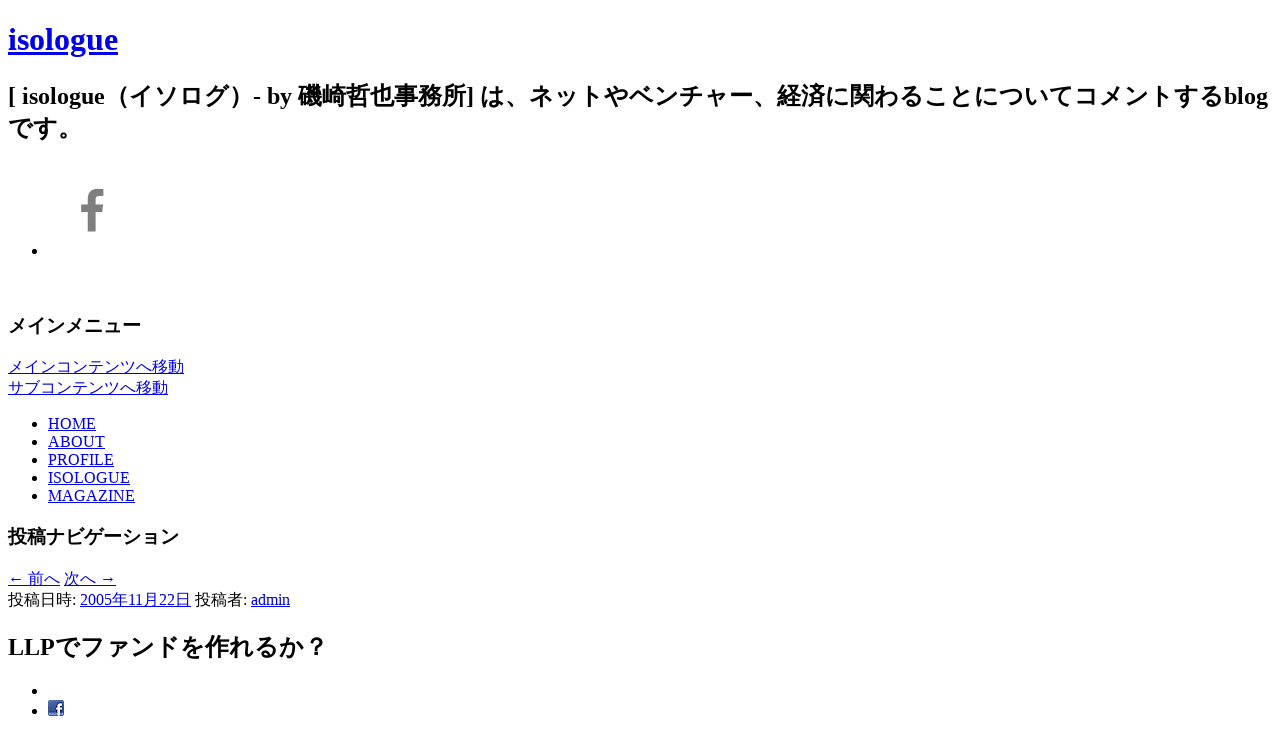

--- FILE ---
content_type: text/html; charset=UTF-8
request_url: https://www.tez.com/blog/archives/post574.html
body_size: 17239
content:
<!DOCTYPE html>
<!--[if IE 6]>
<html id="ie6" lang="ja" xmlns:og="http://ogp.me/ns#">
<![endif]-->
<!--[if IE 7]>
<html id="ie7" lang="ja" xmlns:og="http://ogp.me/ns#">
<![endif]-->
<!--[if IE 8]>
<html id="ie8" lang="ja" xmlns:og="http://ogp.me/ns#">
<![endif]-->
<!--[if !(IE 6) | !(IE 7) | !(IE 8)  ]><!-->
<html lang="ja" xmlns:og="http://ogp.me/ns#">
<!--<![endif]-->
<head>
<meta charset="UTF-8" />
<meta name="viewport" content="width=device-width" />
<title>LLPでファンドを作れるか？ | isologue</title>
<link rel="profile" href="http://gmpg.org/xfn/11" />
<link href='https://fonts.googleapis.com/css?family=Michroma' rel='stylesheet' type='text/css'>
<link rel="stylesheet" type="text/css" media="all" href="https://www.tez.com/blog/wp-content/themes/isologue/style.css" />
<link rel="pingback" href="https://www.tez.com/blog/xmlrpc.php" />
<!--[if lt IE 9]>
<script src="https://www.tez.com/blog/wp-content/themes/twentyeleven/js/html5.js" type="text/javascript"></script>
<![endif]-->
<meta name='robots' content='max-image-preview:large' />
	<style>img:is([sizes="auto" i], [sizes^="auto," i]) { contain-intrinsic-size: 3000px 1500px }</style>
	<link rel="alternate" type="application/rss+xml" title="isologue &raquo; フィード" href="https://www.tez.com/blog/feed" />
<link rel="alternate" type="application/rss+xml" title="isologue &raquo; コメントフィード" href="https://www.tez.com/blog/comments/feed" />
<link rel="alternate" type="application/rss+xml" title="isologue &raquo; LLPでファンドを作れるか？ のコメントのフィード" href="https://www.tez.com/blog/archives/post574.html/feed" />
<script type="text/javascript">
/* <![CDATA[ */
window._wpemojiSettings = {"baseUrl":"https:\/\/s.w.org\/images\/core\/emoji\/16.0.1\/72x72\/","ext":".png","svgUrl":"https:\/\/s.w.org\/images\/core\/emoji\/16.0.1\/svg\/","svgExt":".svg","source":{"concatemoji":"https:\/\/www.tez.com\/blog\/wp-includes\/js\/wp-emoji-release.min.js?ver=6.8.3"}};
/*! This file is auto-generated */
!function(s,n){var o,i,e;function c(e){try{var t={supportTests:e,timestamp:(new Date).valueOf()};sessionStorage.setItem(o,JSON.stringify(t))}catch(e){}}function p(e,t,n){e.clearRect(0,0,e.canvas.width,e.canvas.height),e.fillText(t,0,0);var t=new Uint32Array(e.getImageData(0,0,e.canvas.width,e.canvas.height).data),a=(e.clearRect(0,0,e.canvas.width,e.canvas.height),e.fillText(n,0,0),new Uint32Array(e.getImageData(0,0,e.canvas.width,e.canvas.height).data));return t.every(function(e,t){return e===a[t]})}function u(e,t){e.clearRect(0,0,e.canvas.width,e.canvas.height),e.fillText(t,0,0);for(var n=e.getImageData(16,16,1,1),a=0;a<n.data.length;a++)if(0!==n.data[a])return!1;return!0}function f(e,t,n,a){switch(t){case"flag":return n(e,"\ud83c\udff3\ufe0f\u200d\u26a7\ufe0f","\ud83c\udff3\ufe0f\u200b\u26a7\ufe0f")?!1:!n(e,"\ud83c\udde8\ud83c\uddf6","\ud83c\udde8\u200b\ud83c\uddf6")&&!n(e,"\ud83c\udff4\udb40\udc67\udb40\udc62\udb40\udc65\udb40\udc6e\udb40\udc67\udb40\udc7f","\ud83c\udff4\u200b\udb40\udc67\u200b\udb40\udc62\u200b\udb40\udc65\u200b\udb40\udc6e\u200b\udb40\udc67\u200b\udb40\udc7f");case"emoji":return!a(e,"\ud83e\udedf")}return!1}function g(e,t,n,a){var r="undefined"!=typeof WorkerGlobalScope&&self instanceof WorkerGlobalScope?new OffscreenCanvas(300,150):s.createElement("canvas"),o=r.getContext("2d",{willReadFrequently:!0}),i=(o.textBaseline="top",o.font="600 32px Arial",{});return e.forEach(function(e){i[e]=t(o,e,n,a)}),i}function t(e){var t=s.createElement("script");t.src=e,t.defer=!0,s.head.appendChild(t)}"undefined"!=typeof Promise&&(o="wpEmojiSettingsSupports",i=["flag","emoji"],n.supports={everything:!0,everythingExceptFlag:!0},e=new Promise(function(e){s.addEventListener("DOMContentLoaded",e,{once:!0})}),new Promise(function(t){var n=function(){try{var e=JSON.parse(sessionStorage.getItem(o));if("object"==typeof e&&"number"==typeof e.timestamp&&(new Date).valueOf()<e.timestamp+604800&&"object"==typeof e.supportTests)return e.supportTests}catch(e){}return null}();if(!n){if("undefined"!=typeof Worker&&"undefined"!=typeof OffscreenCanvas&&"undefined"!=typeof URL&&URL.createObjectURL&&"undefined"!=typeof Blob)try{var e="postMessage("+g.toString()+"("+[JSON.stringify(i),f.toString(),p.toString(),u.toString()].join(",")+"));",a=new Blob([e],{type:"text/javascript"}),r=new Worker(URL.createObjectURL(a),{name:"wpTestEmojiSupports"});return void(r.onmessage=function(e){c(n=e.data),r.terminate(),t(n)})}catch(e){}c(n=g(i,f,p,u))}t(n)}).then(function(e){for(var t in e)n.supports[t]=e[t],n.supports.everything=n.supports.everything&&n.supports[t],"flag"!==t&&(n.supports.everythingExceptFlag=n.supports.everythingExceptFlag&&n.supports[t]);n.supports.everythingExceptFlag=n.supports.everythingExceptFlag&&!n.supports.flag,n.DOMReady=!1,n.readyCallback=function(){n.DOMReady=!0}}).then(function(){return e}).then(function(){var e;n.supports.everything||(n.readyCallback(),(e=n.source||{}).concatemoji?t(e.concatemoji):e.wpemoji&&e.twemoji&&(t(e.twemoji),t(e.wpemoji)))}))}((window,document),window._wpemojiSettings);
/* ]]> */
</script>
<style id='wp-emoji-styles-inline-css' type='text/css'>

	img.wp-smiley, img.emoji {
		display: inline !important;
		border: none !important;
		box-shadow: none !important;
		height: 1em !important;
		width: 1em !important;
		margin: 0 0.07em !important;
		vertical-align: -0.1em !important;
		background: none !important;
		padding: 0 !important;
	}
</style>
<link rel='stylesheet' id='wp-block-library-css' href='https://www.tez.com/blog/wp-includes/css/dist/block-library/style.min.css?ver=6.8.3' type='text/css' media='all' />
<style id='wp-block-library-theme-inline-css' type='text/css'>
.wp-block-audio :where(figcaption){color:#555;font-size:13px;text-align:center}.is-dark-theme .wp-block-audio :where(figcaption){color:#ffffffa6}.wp-block-audio{margin:0 0 1em}.wp-block-code{border:1px solid #ccc;border-radius:4px;font-family:Menlo,Consolas,monaco,monospace;padding:.8em 1em}.wp-block-embed :where(figcaption){color:#555;font-size:13px;text-align:center}.is-dark-theme .wp-block-embed :where(figcaption){color:#ffffffa6}.wp-block-embed{margin:0 0 1em}.blocks-gallery-caption{color:#555;font-size:13px;text-align:center}.is-dark-theme .blocks-gallery-caption{color:#ffffffa6}:root :where(.wp-block-image figcaption){color:#555;font-size:13px;text-align:center}.is-dark-theme :root :where(.wp-block-image figcaption){color:#ffffffa6}.wp-block-image{margin:0 0 1em}.wp-block-pullquote{border-bottom:4px solid;border-top:4px solid;color:currentColor;margin-bottom:1.75em}.wp-block-pullquote cite,.wp-block-pullquote footer,.wp-block-pullquote__citation{color:currentColor;font-size:.8125em;font-style:normal;text-transform:uppercase}.wp-block-quote{border-left:.25em solid;margin:0 0 1.75em;padding-left:1em}.wp-block-quote cite,.wp-block-quote footer{color:currentColor;font-size:.8125em;font-style:normal;position:relative}.wp-block-quote:where(.has-text-align-right){border-left:none;border-right:.25em solid;padding-left:0;padding-right:1em}.wp-block-quote:where(.has-text-align-center){border:none;padding-left:0}.wp-block-quote.is-large,.wp-block-quote.is-style-large,.wp-block-quote:where(.is-style-plain){border:none}.wp-block-search .wp-block-search__label{font-weight:700}.wp-block-search__button{border:1px solid #ccc;padding:.375em .625em}:where(.wp-block-group.has-background){padding:1.25em 2.375em}.wp-block-separator.has-css-opacity{opacity:.4}.wp-block-separator{border:none;border-bottom:2px solid;margin-left:auto;margin-right:auto}.wp-block-separator.has-alpha-channel-opacity{opacity:1}.wp-block-separator:not(.is-style-wide):not(.is-style-dots){width:100px}.wp-block-separator.has-background:not(.is-style-dots){border-bottom:none;height:1px}.wp-block-separator.has-background:not(.is-style-wide):not(.is-style-dots){height:2px}.wp-block-table{margin:0 0 1em}.wp-block-table td,.wp-block-table th{word-break:normal}.wp-block-table :where(figcaption){color:#555;font-size:13px;text-align:center}.is-dark-theme .wp-block-table :where(figcaption){color:#ffffffa6}.wp-block-video :where(figcaption){color:#555;font-size:13px;text-align:center}.is-dark-theme .wp-block-video :where(figcaption){color:#ffffffa6}.wp-block-video{margin:0 0 1em}:root :where(.wp-block-template-part.has-background){margin-bottom:0;margin-top:0;padding:1.25em 2.375em}
</style>
<style id='classic-theme-styles-inline-css' type='text/css'>
/*! This file is auto-generated */
.wp-block-button__link{color:#fff;background-color:#32373c;border-radius:9999px;box-shadow:none;text-decoration:none;padding:calc(.667em + 2px) calc(1.333em + 2px);font-size:1.125em}.wp-block-file__button{background:#32373c;color:#fff;text-decoration:none}
</style>
<style id='global-styles-inline-css' type='text/css'>
:root{--wp--preset--aspect-ratio--square: 1;--wp--preset--aspect-ratio--4-3: 4/3;--wp--preset--aspect-ratio--3-4: 3/4;--wp--preset--aspect-ratio--3-2: 3/2;--wp--preset--aspect-ratio--2-3: 2/3;--wp--preset--aspect-ratio--16-9: 16/9;--wp--preset--aspect-ratio--9-16: 9/16;--wp--preset--color--black: #000;--wp--preset--color--cyan-bluish-gray: #abb8c3;--wp--preset--color--white: #fff;--wp--preset--color--pale-pink: #f78da7;--wp--preset--color--vivid-red: #cf2e2e;--wp--preset--color--luminous-vivid-orange: #ff6900;--wp--preset--color--luminous-vivid-amber: #fcb900;--wp--preset--color--light-green-cyan: #7bdcb5;--wp--preset--color--vivid-green-cyan: #00d084;--wp--preset--color--pale-cyan-blue: #8ed1fc;--wp--preset--color--vivid-cyan-blue: #0693e3;--wp--preset--color--vivid-purple: #9b51e0;--wp--preset--color--blue: #1982d1;--wp--preset--color--dark-gray: #373737;--wp--preset--color--medium-gray: #666;--wp--preset--color--light-gray: #e2e2e2;--wp--preset--gradient--vivid-cyan-blue-to-vivid-purple: linear-gradient(135deg,rgba(6,147,227,1) 0%,rgb(155,81,224) 100%);--wp--preset--gradient--light-green-cyan-to-vivid-green-cyan: linear-gradient(135deg,rgb(122,220,180) 0%,rgb(0,208,130) 100%);--wp--preset--gradient--luminous-vivid-amber-to-luminous-vivid-orange: linear-gradient(135deg,rgba(252,185,0,1) 0%,rgba(255,105,0,1) 100%);--wp--preset--gradient--luminous-vivid-orange-to-vivid-red: linear-gradient(135deg,rgba(255,105,0,1) 0%,rgb(207,46,46) 100%);--wp--preset--gradient--very-light-gray-to-cyan-bluish-gray: linear-gradient(135deg,rgb(238,238,238) 0%,rgb(169,184,195) 100%);--wp--preset--gradient--cool-to-warm-spectrum: linear-gradient(135deg,rgb(74,234,220) 0%,rgb(151,120,209) 20%,rgb(207,42,186) 40%,rgb(238,44,130) 60%,rgb(251,105,98) 80%,rgb(254,248,76) 100%);--wp--preset--gradient--blush-light-purple: linear-gradient(135deg,rgb(255,206,236) 0%,rgb(152,150,240) 100%);--wp--preset--gradient--blush-bordeaux: linear-gradient(135deg,rgb(254,205,165) 0%,rgb(254,45,45) 50%,rgb(107,0,62) 100%);--wp--preset--gradient--luminous-dusk: linear-gradient(135deg,rgb(255,203,112) 0%,rgb(199,81,192) 50%,rgb(65,88,208) 100%);--wp--preset--gradient--pale-ocean: linear-gradient(135deg,rgb(255,245,203) 0%,rgb(182,227,212) 50%,rgb(51,167,181) 100%);--wp--preset--gradient--electric-grass: linear-gradient(135deg,rgb(202,248,128) 0%,rgb(113,206,126) 100%);--wp--preset--gradient--midnight: linear-gradient(135deg,rgb(2,3,129) 0%,rgb(40,116,252) 100%);--wp--preset--font-size--small: 13px;--wp--preset--font-size--medium: 20px;--wp--preset--font-size--large: 36px;--wp--preset--font-size--x-large: 42px;--wp--preset--spacing--20: 0.44rem;--wp--preset--spacing--30: 0.67rem;--wp--preset--spacing--40: 1rem;--wp--preset--spacing--50: 1.5rem;--wp--preset--spacing--60: 2.25rem;--wp--preset--spacing--70: 3.38rem;--wp--preset--spacing--80: 5.06rem;--wp--preset--shadow--natural: 6px 6px 9px rgba(0, 0, 0, 0.2);--wp--preset--shadow--deep: 12px 12px 50px rgba(0, 0, 0, 0.4);--wp--preset--shadow--sharp: 6px 6px 0px rgba(0, 0, 0, 0.2);--wp--preset--shadow--outlined: 6px 6px 0px -3px rgba(255, 255, 255, 1), 6px 6px rgba(0, 0, 0, 1);--wp--preset--shadow--crisp: 6px 6px 0px rgba(0, 0, 0, 1);}:where(.is-layout-flex){gap: 0.5em;}:where(.is-layout-grid){gap: 0.5em;}body .is-layout-flex{display: flex;}.is-layout-flex{flex-wrap: wrap;align-items: center;}.is-layout-flex > :is(*, div){margin: 0;}body .is-layout-grid{display: grid;}.is-layout-grid > :is(*, div){margin: 0;}:where(.wp-block-columns.is-layout-flex){gap: 2em;}:where(.wp-block-columns.is-layout-grid){gap: 2em;}:where(.wp-block-post-template.is-layout-flex){gap: 1.25em;}:where(.wp-block-post-template.is-layout-grid){gap: 1.25em;}.has-black-color{color: var(--wp--preset--color--black) !important;}.has-cyan-bluish-gray-color{color: var(--wp--preset--color--cyan-bluish-gray) !important;}.has-white-color{color: var(--wp--preset--color--white) !important;}.has-pale-pink-color{color: var(--wp--preset--color--pale-pink) !important;}.has-vivid-red-color{color: var(--wp--preset--color--vivid-red) !important;}.has-luminous-vivid-orange-color{color: var(--wp--preset--color--luminous-vivid-orange) !important;}.has-luminous-vivid-amber-color{color: var(--wp--preset--color--luminous-vivid-amber) !important;}.has-light-green-cyan-color{color: var(--wp--preset--color--light-green-cyan) !important;}.has-vivid-green-cyan-color{color: var(--wp--preset--color--vivid-green-cyan) !important;}.has-pale-cyan-blue-color{color: var(--wp--preset--color--pale-cyan-blue) !important;}.has-vivid-cyan-blue-color{color: var(--wp--preset--color--vivid-cyan-blue) !important;}.has-vivid-purple-color{color: var(--wp--preset--color--vivid-purple) !important;}.has-black-background-color{background-color: var(--wp--preset--color--black) !important;}.has-cyan-bluish-gray-background-color{background-color: var(--wp--preset--color--cyan-bluish-gray) !important;}.has-white-background-color{background-color: var(--wp--preset--color--white) !important;}.has-pale-pink-background-color{background-color: var(--wp--preset--color--pale-pink) !important;}.has-vivid-red-background-color{background-color: var(--wp--preset--color--vivid-red) !important;}.has-luminous-vivid-orange-background-color{background-color: var(--wp--preset--color--luminous-vivid-orange) !important;}.has-luminous-vivid-amber-background-color{background-color: var(--wp--preset--color--luminous-vivid-amber) !important;}.has-light-green-cyan-background-color{background-color: var(--wp--preset--color--light-green-cyan) !important;}.has-vivid-green-cyan-background-color{background-color: var(--wp--preset--color--vivid-green-cyan) !important;}.has-pale-cyan-blue-background-color{background-color: var(--wp--preset--color--pale-cyan-blue) !important;}.has-vivid-cyan-blue-background-color{background-color: var(--wp--preset--color--vivid-cyan-blue) !important;}.has-vivid-purple-background-color{background-color: var(--wp--preset--color--vivid-purple) !important;}.has-black-border-color{border-color: var(--wp--preset--color--black) !important;}.has-cyan-bluish-gray-border-color{border-color: var(--wp--preset--color--cyan-bluish-gray) !important;}.has-white-border-color{border-color: var(--wp--preset--color--white) !important;}.has-pale-pink-border-color{border-color: var(--wp--preset--color--pale-pink) !important;}.has-vivid-red-border-color{border-color: var(--wp--preset--color--vivid-red) !important;}.has-luminous-vivid-orange-border-color{border-color: var(--wp--preset--color--luminous-vivid-orange) !important;}.has-luminous-vivid-amber-border-color{border-color: var(--wp--preset--color--luminous-vivid-amber) !important;}.has-light-green-cyan-border-color{border-color: var(--wp--preset--color--light-green-cyan) !important;}.has-vivid-green-cyan-border-color{border-color: var(--wp--preset--color--vivid-green-cyan) !important;}.has-pale-cyan-blue-border-color{border-color: var(--wp--preset--color--pale-cyan-blue) !important;}.has-vivid-cyan-blue-border-color{border-color: var(--wp--preset--color--vivid-cyan-blue) !important;}.has-vivid-purple-border-color{border-color: var(--wp--preset--color--vivid-purple) !important;}.has-vivid-cyan-blue-to-vivid-purple-gradient-background{background: var(--wp--preset--gradient--vivid-cyan-blue-to-vivid-purple) !important;}.has-light-green-cyan-to-vivid-green-cyan-gradient-background{background: var(--wp--preset--gradient--light-green-cyan-to-vivid-green-cyan) !important;}.has-luminous-vivid-amber-to-luminous-vivid-orange-gradient-background{background: var(--wp--preset--gradient--luminous-vivid-amber-to-luminous-vivid-orange) !important;}.has-luminous-vivid-orange-to-vivid-red-gradient-background{background: var(--wp--preset--gradient--luminous-vivid-orange-to-vivid-red) !important;}.has-very-light-gray-to-cyan-bluish-gray-gradient-background{background: var(--wp--preset--gradient--very-light-gray-to-cyan-bluish-gray) !important;}.has-cool-to-warm-spectrum-gradient-background{background: var(--wp--preset--gradient--cool-to-warm-spectrum) !important;}.has-blush-light-purple-gradient-background{background: var(--wp--preset--gradient--blush-light-purple) !important;}.has-blush-bordeaux-gradient-background{background: var(--wp--preset--gradient--blush-bordeaux) !important;}.has-luminous-dusk-gradient-background{background: var(--wp--preset--gradient--luminous-dusk) !important;}.has-pale-ocean-gradient-background{background: var(--wp--preset--gradient--pale-ocean) !important;}.has-electric-grass-gradient-background{background: var(--wp--preset--gradient--electric-grass) !important;}.has-midnight-gradient-background{background: var(--wp--preset--gradient--midnight) !important;}.has-small-font-size{font-size: var(--wp--preset--font-size--small) !important;}.has-medium-font-size{font-size: var(--wp--preset--font-size--medium) !important;}.has-large-font-size{font-size: var(--wp--preset--font-size--large) !important;}.has-x-large-font-size{font-size: var(--wp--preset--font-size--x-large) !important;}
:where(.wp-block-post-template.is-layout-flex){gap: 1.25em;}:where(.wp-block-post-template.is-layout-grid){gap: 1.25em;}
:where(.wp-block-columns.is-layout-flex){gap: 2em;}:where(.wp-block-columns.is-layout-grid){gap: 2em;}
:root :where(.wp-block-pullquote){font-size: 1.5em;line-height: 1.6;}
</style>
<link rel='stylesheet' id='twentyeleven-block-style-css' href='https://www.tez.com/blog/wp-content/themes/twentyeleven/blocks.css?ver=20240703' type='text/css' media='all' />
<link rel="https://api.w.org/" href="https://www.tez.com/blog/wp-json/" /><link rel="alternate" title="JSON" type="application/json" href="https://www.tez.com/blog/wp-json/wp/v2/posts/574" /><link rel="EditURI" type="application/rsd+xml" title="RSD" href="https://www.tez.com/blog/xmlrpc.php?rsd" />
<meta name="generator" content="WordPress 6.8.3" />
<link rel="canonical" href="https://www.tez.com/blog/archives/post574.html" />
<link rel='shortlink' href='https://www.tez.com/blog/?p=574' />
<link rel="alternate" title="oEmbed (JSON)" type="application/json+oembed" href="https://www.tez.com/blog/wp-json/oembed/1.0/embed?url=https%3A%2F%2Fwww.tez.com%2Fblog%2Farchives%2Fpost574.html" />
<link rel="alternate" title="oEmbed (XML)" type="text/xml+oembed" href="https://www.tez.com/blog/wp-json/oembed/1.0/embed?url=https%3A%2F%2Fwww.tez.com%2Fblog%2Farchives%2Fpost574.html&#038;format=xml" />

<!-- WordPress Facebook Open Graph protocol plugin (WPFBOGP v2.0.6) http://rynoweb.com/wordpress-plugins/ -->
<meta property="fb:admins" content="1553515053">
<meta property="fb:app_id" content="276968432322500">
<meta property="og:url" content="https://www.tez.com/blog/archives/post574.html">
<meta property="og:title" content="LLPでファンドを作れるか？ | isologue">
<meta property="og:site_name" content="isologue">
<meta property="og:description" content="">
<meta property="og:type" content="article">
<!-- There is not an image here as you haven't set a default image in the plugin settings! -->
<meta property="og:locale" content="ja">
<!-- // end wpfbogp -->
<link rel="shortcut icon"  href="https://www.tez.com/blog/images/iso.ico" />
<script type="text/javascript">
  var _gaq = _gaq || [];
  _gaq.push(['_setAccount', 'UA-815593-3']);
  _gaq.push(['_trackPageview']);
  (function() {
    var ga = document.createElement('script'); ga.type = 'text/javascript'; ga.async = true;
    ga.src = ('https:' == document.location.protocol ? 'https://ssl' : 'http://www') + '.google-analytics.com/ga.js';
    var s = document.getElementsByTagName('script')[0]; s.parentNode.insertBefore(ga, s);
  })();
</script>
</head>
<body class="wp-singular post-template-default single single-post postid-574 single-format-standard wp-embed-responsive wp-theme-twentyeleven wp-child-theme-isologue two-column right-sidebar">
<div id="page" class="hfeed">
	<header id="branding" role="banner">
			<hgroup>
				<h1 id="site-title"><span><a href="https://www.tez.com/blog/" title="isologue" rel="home">isologue</a></span></h1>
				<h2 id="site-description">[ isologue（イソログ）- by 磯崎哲也事務所] は、ネットやベンチャー、経済に関わることについてコメントするblogです。</h2>
			</hgroup>
            
            <div id="snslist">
             <ul id="snslistul">
              <li id="linkFb"><a href="https://www.facebook.com/isologue"><img src="/images/icon-fb.png" alt="Facebook"></a></li>
              <!--<li id="linkGp"><a href="https://plus.google.com/+TetsuyaIsozaki/posts"><img src="/images/icon-gplus.png" alt="Google +"></a></li>
              <li id="linkTw"><a href="https://twitter.com/isologue"><img src="/images/icon-tw.png" alt="Twitter"></a></li>-->
             </ul>
            </div><!--/#snslist -->

						<a href="/">
									<img src="https://www.tez.com/blog/wp-content/uploads/2016/02/IMG_5926v2.jpg" width="1000" height="288" alt="" />
							</a>
			
			<nav id="access" role="navigation">
				<h3 class="assistive-text">メインメニュー</h3>
								<div class="skip-link"><a class="assistive-text" href="#content" title="メインコンテンツへ移動">メインコンテンツへ移動</a></div>
				<div class="skip-link"><a class="assistive-text" href="#secondary" title="サブコンテンツへ移動">サブコンテンツへ移動</a></div>
								<div class="menu-globalnav-container"><ul id="menu-globalnav" class="menu"><li id="menu-item-3377" class="menu-item menu-item-type-custom menu-item-object-custom menu-item-3377"><a href="/">HOME</a></li>
<li id="menu-item-3378" class="menu-item menu-item-type-custom menu-item-object-custom menu-item-3378"><a href="/about/index.html">ABOUT</a></li>
<li id="menu-item-3379" class="menu-item menu-item-type-custom menu-item-object-custom menu-item-3379"><a href="/about/profile.html">PROFILE</a></li>
<li id="menu-item-5739" class="menu-item menu-item-type-custom menu-item-object-custom menu-item-5739"><a href="/blog/">ISOLOGUE</a></li>
<li id="menu-item-5740" class="menu-item menu-item-type-custom menu-item-object-custom menu-item-5740"><a href="/mag/">MAGAZINE</a></li>
</ul></div>			</nav><!-- #access -->
	</header><!-- #branding -->

	<div id="main">

		<div id="primary">
			<div id="content" role="main">

									
					<nav id="nav-single">
						<h3 class="assistive-text">投稿ナビゲーション</h3>
						<span class="nav-previous"><a href="https://www.tez.com/blog/archives/post573.html" rel="prev"><span class="meta-nav">&larr;</span> 前へ</a></span>
						<span class="nav-next"><a href="https://www.tez.com/blog/archives/post575.html" rel="next">次へ <span class="meta-nav">&rarr;</span></a></span>
					</nav> <!-- #nav-single -->
					
					
<article id="post-574" class="post-574 post type-post status-publish format-standard hentry category-archives">
	<header class="entry-header">
				<div class="entry-meta">
			<span class="sep">投稿日時: </span><a href="https://www.tez.com/blog/archives/post574.html" title="4:08 PM" rel="bookmark"><time class="entry-date" datetime="2005-11-22T16:08:24+09:00">2005年11月22日</time></a><span class="by-author"> <span class="sep"> 投稿者: </span> <span class="author vcard"><a class="url fn n" href="https://www.tez.com/blog/archives/postauthor/admin" title="admin の投稿をすべて表示" rel="author">admin</a></span></span>		</div><!-- .entry-meta -->
				<h1 class="entry-title">LLPでファンドを作れるか？</h1>
	</header><!-- .entry-header -->
<ul id="share">
<li><g:plusone size="small" annotation="none"></g:plusone>
<script type="text/javascript">
  (function() {
    var po = document.createElement('script'); po.type = 'text/javascript'; po.async = true;
    po.src = 'https://apis.google.com/js/plusone.js';
    var s = document.getElementsByTagName('script')[0]; s.parentNode.insertBefore(po, s);
  })();
</script></li>
<li><a href="http://www.facebook.com/share.php?u=https://www.tez.com/blog/archives/post574.html&amp;t=LLPでファンドを作れるか？" title="Share this on Facebook" target="_blank" rel="nofollow"><img src="http://www.tez.com/blog/images/facebook.png" alt="Facebook"></a></li>
<li><a href="http://twitter.com/home?status=LLPでファンドを作れるか？%20-%20https://www.tez.com/blog/archives/post574.html" title="Tweet this !" target="_blank" rel="nofollow"><img src="http://www.tez.com/blog/images/twitter.png" alt="Twitter"></a></li>
<li><a href="http://b.hatena.ne.jp/entry/https://www.tez.com/blog/archives/post574.html" class="hatena-bookmark-button" data-hatena-bookmark-title="LLPでファンドを作れるか？" title="このエントリーをはてなブックマークに追加"><img src="http://www.tez.com/blog/images/hatena.png" alt="はてなブックマーク"></a></li>
<li><a href="http://www.delicious.com/save" onclick="window.open('http://www.delicious.com/save?v=5&amp;noui&amp;jump=close&amp;url='+encodeURIComponent(location.href)+'&amp;title='+encodeURIComponent(document.title), 'delicious','toolbar=no,width=550,height=550'); return false;"><img src="http://www.tez.com/blog/images/delicious.png" alt="Delicious"></a></li>
<li>
<script type="text/javascript" src="http://static.evernote.com/noteit.js"></script><a href="#" onclick="Evernote.doClip({}); return false;"><img src="http://www.tez.com/blog/images/evernote.png" alt="Evernote"></a></li>
<li>
<script type="text/javascript" src="https://platform.tumblr.com/v1/share.js"></script><a href="http://www.tumblr.com/share" title="Share on Tumblr"><img src="http://www.tez.com/blog/images/tumblr.png" alt="Tumblr"></a></li>
</ul>

<div class="entry-content">
<p>読者の方から直メールで「LLPを使ったファンド」についてのご質問がありましたので、ブログの方でお答えさせていただきます。<br />
質問の元になったのは、11月15日の日経朝刊7面の「創業間もない企業に投資、ファンドに新手法——有限責任組合を活用、リスク分散」という記事。</p>
<blockquote><p>株式会社と任意組合の利点を併せ持つ新たな事業形態、有限責任事業組合（ＬＬＰ）を活用した投資ファンドが年内にも立ち上がる。バイオ専門のベンチャーキャピタル（ＶＣ）が設立し、日本の創薬・医療機器ベンチャー企業に投資する。手元資金が少ないベンチャーキャピタルもＬＬＰを活用すれば、機関投資家などから資金を集めやすくなる。創業後間もない企業向けの投資などで普及しそうだ。<br />
　ＬＬＰは企業や個人など出資者が組合員として運営する。出資者の責任は出資額の範囲にとどまるほか、運営時の役割は出資額にかかわらず自由に決めることができる。八月に設立が解禁されてから、公認会計士が起業に使う事例などが出ているが、投資ファンドにＬＬＰを活用するのは初めてという。<br />
　バイオ専門ＶＣのバイオテック・ヘルスケア・パートナーズ（東京・港、松本竹男社長）が投資ファンドを設立する。日本政策投資銀行から出資を受けて、ＬＬＰ形態の十億二千万円の親ファンド（ファンド運営組合）を設ける。この資金をもとにした子ファンドをつくり、国内外の機関投資家から出資を募る。子ファンドの規模は最大五十億円を想定している。（以下略）</p></blockquote>
<p>とのことです。<br />
まず、この「<a href="http://law.e-gov.go.jp/htmldata/H17/H17HO040.html">有限責任事業組合契約に関する法律</a>」は、ご案内の通り、経済産業省さんが主導されて作った法律ですが、経産省さん自体は、あまりこのLLPを証券投資用のvehicleに使うということは想定されてないだろう、ということが一点。<br />
<strong>共同事業要件</strong><br />
つまり、LLPは「みんなでいっしょに事業をやる」という「共同事業要件」があるのですが、LP(Limited Partner)が出資をして運営には関与せず、GP(General Partner：ファンドの代表者)のみが投資の意思決定をしているというような「一任」っぽいファンドでは、そうした「共同事業要件」が満たされない可能性が強いのではないか？という公式見解のようです。また、（平成電電の匿名組合のケースではないですが）、そういうファンドが「事故」を起こして、LLPに対するイメージ自体が悪くなることについて危惧されてらっしゃる模様。<br />
ただし、「共同で」といっても、当然組合内の役割分担には濃淡もあるし領域の違いもあるわけですから、どこまでが「共同」で、どこまでが「一任」なのか、というのは、なかなか法令等で明確に線引きすることは難しいところなわけで。実際、どんな事業であってもすべての事項について「全員一致」で意思決定していくというのは、業務が立ち行かないはず。業務の一部については「権限委譲」されるのが通常かと思います。ただし、全部の事項について一人の組合員が決定していくのは「共同事業」ではない、ということでしょう。<br />
<a href="http://law.e-gov.go.jp/htmldata/H17/H17SE269.html">施行令</a>を見ても、弁護士や公認会計士業とか、宝くじなどをLLPでやってはいけないとは書いてあるのですが、投資事業を行ってはいけないとは直接には書いてありません。<br />
経産省さんが恐れていることの一つは、「一任」で投資顧問業を営んでいるのが実態なのに、「組合」の名を借りて規制を潜脱するというワルい人が現れるといやだなあ、ということじゃないかと思います。<br />
<strong>子ファンド（ファンドの本体）が何のentityになっているのか</strong><br />
上記の記事のファンド本体がLPSなのかLLPなのかというのは、記事からはよく読み取れませんが、ファンドサイズが大きくなるほど、より「おまかせ」の投資家でないと集まらなくなりますので、「投資事業有限責任組合契約に関する法律」の投資事業有限責任組合契約（LPS）を利用する方がいいのかも知れません。<br />
<img fetchpriority="high" decoding="async" alt="image010.gif" src="https://www.tez.com/blog/archives/000582/image010.gif" width="436" height="252" /><br />
<strong>LPSとLLPの違い</strong><br />
このLPSとLLPとは、主にLPSの方が規制が厳しくなってます。<br />
GPは名前の通り「無限責任」組合員ですし、監査法人や公認会計士による監査が義務づけられております。<br />
同じことができるのであれば、コストが安いLLPを使った方がいいかも知れないわけですが、上述の通り、「共同事業要件」というのは、LLPの場合にはより強く求められると思っておいた方がよろしいのかな、と思います。<br />
<strong>GPの人が無限責任を負うのか</strong><br />
もう一つGP（の出資者）が無限責任を負うのかどうか、ということについて。<br />
「LLPがGPになることによって、GPへの出資者が無限責任を負わないのには違和感があるが・・・」というご質問もいただきましたが、日本では今までもほとんど、業務執行組合員や無限責任組合員を「株式会社」（＝有限責任）がやっているので、別にそれがLLPになっても全く違和感がないんじゃないかと思います。<br />
<strong>税務上パススルーであるということ</strong><br />
上記のように、単に「limited liability protection」を行うだけなら株式会社や有限会社がGPになってもいいわけですが、LLPがGPになる意味として大きいのは、「税務」の面かと思います。<br />
特に、GPとして「個人」が参加する場合には、例えばGPを株式会社にしてしまうと、GPが受け取るキャピタルゲインに対して法人税の税率で課税されます。公開後に株式を売却して10%で済むパススルーのentityを持ってくるのは大きいかと思います。<br />
事情が許せば、GPは株式会社等にしてその出資は最小限（名目的）にして、GPである個人が個人としてLPとしても出資する、ということでもいいかも知れません。<br />
ただ、形としてGPがそこそこの金額を出資しないとまずい、という場合には、GPのvehicleをLLPにするという手が今年の８月からは使えるようになったのではないかと思います。<br />
<strong>GPまたはファンド本体の運営は「共同事業」になるか？</strong><br />
ファンド全体を「共同」で運営するというのはファンドサイズが大きくなると実質的に難しくなると思うのですが、「GPの業務」のみに限れば共同で運営できる可能性があるかと思います。<br />
投資対象によっても異なるでしょうね。<br />
公開株のファンドなら秒単位で意思決定していかないとパフォーマンスをあげられないかもしれないので、「共同で」意思決定していくというのは難しいと思いますが、未公開株とか不動産への投資であれば、投資委員会を開いて、少なくとも数日をかけて投資やexitについて意思決定していく、というノリになるわけで、胸を張って「共同で」と言える運営になる可能性が高いのではないかと思います。<br />
<strong>ファンドのストラクチャーの選択の複雑怪奇さ</strong><br />
ファンドのストラクチャーをどうすればいいかについては、ブログの読者の方々からも非常によく質問をいただくのですが、正直言ってかなりお答えしにくい質問です。<br />
つまり、<br />
・ 投資対象が株式なのか不動産なのか、その他なのか<br />
・ レバレッジはかけるのか（借り入れはするのか）しないのか<br />
・ 出資者が国内だけなのか、海外の投資家も含むのか。<br />
・ 出資者は法人だけなのか個人も含むのか<br />
・ GPは法人(的)なのか個人(的)なのか<br />
・ 「共同で業務運営」的なのか「一任」的なのか<br />
・ ファンドサイズはどのくらいなのか（≒ストラクチャー構築にどのくらいコストをかけられるか）<br />
等によって、選択するvehicleその他の構造が全く変わってきますので、個別のカスタムメイドのお話になってくるわけですが、<br />
平成電電のケースのとおり、ファンドは儲かることも損をすることもあるわけで、利益が出たときにはみんな何も言わないわけですが、損をすれば必ず怒ります。当然、投資にはリスクを伴うので、たとえ結果として損をしたとしても、<u>そのリスクについて理解できる人に理解できるように説明していたなら</u>まだいいとして、リスクについて真面目に説明する気がなかったり、規制を回避するためにスキームを使ったり、リスクについて理解できない層から（小口の）お金を集めようとするお話にはあまりご協力できませんので、念のため。<br />
（ではまた。）</p>

<div id="social" class="cf">
<div id="tweet"><a href="https://twitter.com/share" class="twitter-share-button" data-lang="ja" data-url="https://www.tez.com/blog/archives/post574.html">Tweet</a>
<script>!function(d,s,id){var js,fjs=d.getElementsByTagName(s)[0];if(!d.getElementById(id)){js=d.createElement(s);js.id=id;js.src="//platform.twitter.com/widgets.js";fjs.parentNode.insertBefore(js,fjs);}}(document,"script","twitter-wjs");</script></div>
<div id="fb-root"></div><script>(function(d, s, id) { var js, fjs = d.getElementsByTagName(s)[0]; if (d.getElementById(id)) {return;} js = d.createElement(s); js.id = id; js.src = "//connect.facebook.net/ja_JP/all.js#appId=276968432322500&xfbml=1"; fjs.parentNode.insertBefore(js, fjs); }(document, 'script', 'facebook-jssdk'));</script>
<div class="fb-like" data-href="https://www.tez.com/blog/archives/post574.html" data-send="false" data-layout="button_count" data-width="100" data-show-faces="false"></div>
<div id="google"><div class="g-plusone" data-size="medium"></div><script type="text/javascript">window.___gcfg = {lang: 'ja'}; (function() { var po = document.createElement('script'); po.type = 'text/javascript'; po.async = true; po.src = 'https://apis.google.com/js/plusone.js'; var s = document.getElementsByTagName('script')[0]; s.parentNode.insertBefore(po, s); })();</script></div>
</div>

<div id="prtext">
<p>[PR]<br>
メールマガジン週刊isologue（毎週月曜日発行840円/月）：<br>
「note」でのお申し込みは<a href="https://note.mu/isologue/m/mc0216d717d10" target="_blank">こちら</a>から。</p>
</div>
			</div><!-- .entry-content -->

	<footer class="entry-meta">
		
			</footer><!-- .entry-meta -->
</article><!-- #post-574 -->

						<div id="comments">
	
	
			<h2 id="comments-title">
			2 thoughts on &ldquo;<span>LLPでファンドを作れるか？</span>&rdquo;		</h2>

		
		<ol class="commentlist">
					<li class="comment even thread-even depth-1" id="li-comment-2948">
		<article id="comment-2948" class="comment">
			<footer class="comment-meta">
				<div class="comment-author vcard">
					<img alt='' src='https://secure.gravatar.com/avatar/176919cb59ccf20d49269dc4edd5724a7bcc09f4e43f5cdbedab8cd79c7c9c50?s=68&#038;d=mm&#038;r=g' srcset='https://secure.gravatar.com/avatar/176919cb59ccf20d49269dc4edd5724a7bcc09f4e43f5cdbedab8cd79c7c9c50?s=136&#038;d=mm&#038;r=g 2x' class='avatar avatar-68 photo' height='68' width='68' decoding='async'/><span class="fn">quad</span> <a href="https://www.tez.com/blog/archives/post574.html#comment-2948"><time datetime="2006-08-09T18:30:14+09:00">2006年8月9日 6:30 PM</time></a> <span class="says">より:</span> 
										</div><!-- .comment-author .vcard -->

					
					
				</footer>

				<div class="comment-content"><p>ＬＬＰは法人格がありませんが、そもそも、ＬＰＳのＧＰにＬＬＰがなることは可能なのでしょうか。</p>
</div>

				<div class="reply">
									</div><!-- .reply -->
			</article><!-- #comment-## -->

				</li><!-- #comment-## -->
		<li class="comment odd alt thread-odd thread-alt depth-1" id="li-comment-2949">
		<article id="comment-2949" class="comment">
			<footer class="comment-meta">
				<div class="comment-author vcard">
					<img alt='' src='https://secure.gravatar.com/avatar/7ac9bab1b0ab93bb240192b57a8d2cfa3c1f8e63d62ce375ef0c5d9890f4e509?s=68&#038;d=mm&#038;r=g' srcset='https://secure.gravatar.com/avatar/7ac9bab1b0ab93bb240192b57a8d2cfa3c1f8e63d62ce375ef0c5d9890f4e509?s=136&#038;d=mm&#038;r=g 2x' class='avatar avatar-68 photo' height='68' width='68' decoding='async'/><span class="fn"><a href="http://www.tez.com/blog" class="url" rel="ugc">Tetsuya Isozaki</a></span> <a href="https://www.tez.com/blog/archives/post574.html#comment-2949"><time datetime="2006-08-09T23:13:40+09:00">2006年8月9日 11:13 PM</time></a> <span class="says">より:</span> 
										</div><!-- .comment-author .vcard -->

					
					
				</footer>

				<div class="comment-content"><p>ん？だめでしょうか？<br />
福井日銀総裁の村上ファンドへの出資でも話題になりましたが、<br />
<a href="http://www.tez.com/blog/archives/000720.html" rel="ugc">http://www.tez.com/blog/archives/000720.html</a><br />
民法上の組合においては、組合員に組合がなれるはずですので、LPSでも（人格がないと組合員にはなれないと書いてない限り）組合員にはなれるのではないかと思いますが。<br />
（弁護士さん等にご相談ください。）<br />
ではまた。</p>
</div>

				<div class="reply">
									</div><!-- .reply -->
			</article><!-- #comment-## -->

				</li><!-- #comment-## -->
		</ol>

		
	
	
</div><!-- #comments -->
				
			</div><!-- #content -->
		</div><!-- #primary -->
		<div id="secondary" class="widget-area" role="complementary">
			<aside id="text-3" class="widget widget_text">			<div class="textwidget"><ul id="sidebar-banner">
<li><a href="https://note.mu/isologue/m/mc0216d717d10" title=""><img src="/images/bnr_mailmag.png" width="234"></a></li>
<li>著書<br><a href="http://www.amazon.co.jp/exec/obidos/ASIN/4534052456/tetsuyaisoz05-22/ref=nosim/" target="_blank" title=""><img src="/images/kigyo_finance_new.jpg" width="234"><br>
起業のファイナンス<br>
ベンチャーにとって一番大切なこと</a><br>
磯崎 哲也<br>
日本実業出版社</li>
<li>オーディオブック（音声版）は<a href="http://www.febe.jp/product/88572" target="_blank">こちら</a></li>
<li><a href="http://www.amazon.co.jp/dp/4478028257/ref=cm_sw_r_tw_dp_n2vcvb1DGN5DQ" target="_blank" title=""><img src="/images/kigyo_equityfinance.jpg" width="234"><br>
起業のエクイティファイナンス<br>
経済革命のための株式と契約</a><br>
磯崎 哲也<br>
ダイヤモンド社</li>

<li><a href="https://plus.google.com/113608543412821664532?rel=author">Tetsuya Isozaki</a></li>

<li><a href="http://femto.vc" title=""><img src="/images/bnr_femto.png" width="234"></a></li>
</ul>

<!--★Agile Media Network埋め込み 開始★-->
<script type="text/javascript" charset="utf-8" src="http://ad.agilemedia.jp/embed/blogmedia.php/d95o2uzYI7q7tY7bHI4U1xBu"></script>
<!--/★Agile Media Network埋め込み 終了★--></div>
		</aside><aside id="search-3" class="widget widget_search">	<form method="get" id="searchform" action="https://www.tez.com/blog/">
		<label for="s" class="assistive-text">検索</label>
		<input type="text" class="field" name="s" id="s" placeholder="検索" />
		<input type="submit" class="submit" name="submit" id="searchsubmit" value="検索" />
	</form>
</aside>
		<aside id="recent-posts-3" class="widget widget_recent_entries">
		<h3 class="widget-title">最近の投稿</h3>
		<ul>
											<li>
					<a href="https://www.tez.com/blog/archives/post5835.html">フェムトマガジン(第871号) 本年もお世話になりました（2025年総集編）</a>
									</li>
											<li>
					<a href="https://www.tez.com/blog/archives/post5830.html">フェムトマガジン(第852号) 2025年上半期＋αの総集編</a>
									</li>
											<li>
					<a href="https://www.tez.com/blog/archives/post5815.html">フェムトマガジン(第820号) 謹賀新年（2024年総集編）</a>
									</li>
											<li>
					<a href="https://www.tez.com/blog/archives/post5805.html">フェムトマガジン(第799号) 2024年上半期＋αの総集編</a>
									</li>
											<li>
					<a href="https://www.tez.com/blog/archives/post5796.html">フェムトマガジン(第767号) 謹賀新年（2023年総集編）</a>
									</li>
											<li>
					<a href="https://www.tez.com/blog/archives/post5786.html">フェムトマガジン(第746号) 2023年上半期＋αの総集編</a>
									</li>
											<li>
					<a href="https://www.tez.com/blog/archives/post5781.html">フェムトマガジン(第715号) 謹賀新年（2022年総集編） </a>
									</li>
											<li>
					<a href="https://www.tez.com/blog/archives/post5771.html">フェムトマガジン(第694号)2022年上半期＋αの総集編</a>
									</li>
											<li>
					<a href="https://www.tez.com/blog/archives/post5707.html">プログ移転のお知らせ</a>
									</li>
											<li>
					<a href="https://www.tez.com/blog/archives/post5760.html">フェムトマガジン(第663号)謹賀新年（2021年の総集編）</a>
									</li>
					</ul>

		</aside><aside id="archives-3" class="widget widget_archive"><h3 class="widget-title">アーカイブ</h3>
			<ul>
					<li><a href='https://www.tez.com/blog/archives/postdate/2025/12'>2025年12月</a></li>
	<li><a href='https://www.tez.com/blog/archives/postdate/2025/08'>2025年8月</a></li>
	<li><a href='https://www.tez.com/blog/archives/postdate/2025/01'>2025年1月</a></li>
	<li><a href='https://www.tez.com/blog/archives/postdate/2024/08'>2024年8月</a></li>
	<li><a href='https://www.tez.com/blog/archives/postdate/2024/01'>2024年1月</a></li>
	<li><a href='https://www.tez.com/blog/archives/postdate/2023/08'>2023年8月</a></li>
	<li><a href='https://www.tez.com/blog/archives/postdate/2023/01'>2023年1月</a></li>
	<li><a href='https://www.tez.com/blog/archives/postdate/2022/08'>2022年8月</a></li>
	<li><a href='https://www.tez.com/blog/archives/postdate/2022/01'>2022年1月</a></li>
	<li><a href='https://www.tez.com/blog/archives/postdate/2021/08'>2021年8月</a></li>
	<li><a href='https://www.tez.com/blog/archives/postdate/2021/01'>2021年1月</a></li>
	<li><a href='https://www.tez.com/blog/archives/postdate/2019/12'>2019年12月</a></li>
	<li><a href='https://www.tez.com/blog/archives/postdate/2019/08'>2019年8月</a></li>
	<li><a href='https://www.tez.com/blog/archives/postdate/2019/06'>2019年6月</a></li>
	<li><a href='https://www.tez.com/blog/archives/postdate/2019/05'>2019年5月</a></li>
	<li><a href='https://www.tez.com/blog/archives/postdate/2019/04'>2019年4月</a></li>
	<li><a href='https://www.tez.com/blog/archives/postdate/2019/03'>2019年3月</a></li>
	<li><a href='https://www.tez.com/blog/archives/postdate/2019/02'>2019年2月</a></li>
	<li><a href='https://www.tez.com/blog/archives/postdate/2019/01'>2019年1月</a></li>
	<li><a href='https://www.tez.com/blog/archives/postdate/2018/12'>2018年12月</a></li>
	<li><a href='https://www.tez.com/blog/archives/postdate/2018/11'>2018年11月</a></li>
	<li><a href='https://www.tez.com/blog/archives/postdate/2018/10'>2018年10月</a></li>
	<li><a href='https://www.tez.com/blog/archives/postdate/2018/09'>2018年9月</a></li>
	<li><a href='https://www.tez.com/blog/archives/postdate/2018/08'>2018年8月</a></li>
	<li><a href='https://www.tez.com/blog/archives/postdate/2018/07'>2018年7月</a></li>
	<li><a href='https://www.tez.com/blog/archives/postdate/2018/06'>2018年6月</a></li>
	<li><a href='https://www.tez.com/blog/archives/postdate/2018/05'>2018年5月</a></li>
	<li><a href='https://www.tez.com/blog/archives/postdate/2018/04'>2018年4月</a></li>
	<li><a href='https://www.tez.com/blog/archives/postdate/2018/03'>2018年3月</a></li>
	<li><a href='https://www.tez.com/blog/archives/postdate/2018/02'>2018年2月</a></li>
	<li><a href='https://www.tez.com/blog/archives/postdate/2018/01'>2018年1月</a></li>
	<li><a href='https://www.tez.com/blog/archives/postdate/2017/12'>2017年12月</a></li>
	<li><a href='https://www.tez.com/blog/archives/postdate/2017/11'>2017年11月</a></li>
	<li><a href='https://www.tez.com/blog/archives/postdate/2017/10'>2017年10月</a></li>
	<li><a href='https://www.tez.com/blog/archives/postdate/2017/09'>2017年9月</a></li>
	<li><a href='https://www.tez.com/blog/archives/postdate/2017/08'>2017年8月</a></li>
	<li><a href='https://www.tez.com/blog/archives/postdate/2017/07'>2017年7月</a></li>
	<li><a href='https://www.tez.com/blog/archives/postdate/2017/06'>2017年6月</a></li>
	<li><a href='https://www.tez.com/blog/archives/postdate/2017/05'>2017年5月</a></li>
	<li><a href='https://www.tez.com/blog/archives/postdate/2017/04'>2017年4月</a></li>
	<li><a href='https://www.tez.com/blog/archives/postdate/2017/03'>2017年3月</a></li>
	<li><a href='https://www.tez.com/blog/archives/postdate/2017/02'>2017年2月</a></li>
	<li><a href='https://www.tez.com/blog/archives/postdate/2017/01'>2017年1月</a></li>
	<li><a href='https://www.tez.com/blog/archives/postdate/2016/12'>2016年12月</a></li>
	<li><a href='https://www.tez.com/blog/archives/postdate/2016/11'>2016年11月</a></li>
	<li><a href='https://www.tez.com/blog/archives/postdate/2016/10'>2016年10月</a></li>
	<li><a href='https://www.tez.com/blog/archives/postdate/2016/09'>2016年9月</a></li>
	<li><a href='https://www.tez.com/blog/archives/postdate/2016/08'>2016年8月</a></li>
	<li><a href='https://www.tez.com/blog/archives/postdate/2016/07'>2016年7月</a></li>
	<li><a href='https://www.tez.com/blog/archives/postdate/2016/06'>2016年6月</a></li>
	<li><a href='https://www.tez.com/blog/archives/postdate/2016/05'>2016年5月</a></li>
	<li><a href='https://www.tez.com/blog/archives/postdate/2016/04'>2016年4月</a></li>
	<li><a href='https://www.tez.com/blog/archives/postdate/2016/03'>2016年3月</a></li>
	<li><a href='https://www.tez.com/blog/archives/postdate/2016/02'>2016年2月</a></li>
	<li><a href='https://www.tez.com/blog/archives/postdate/2016/01'>2016年1月</a></li>
	<li><a href='https://www.tez.com/blog/archives/postdate/2015/12'>2015年12月</a></li>
	<li><a href='https://www.tez.com/blog/archives/postdate/2015/11'>2015年11月</a></li>
	<li><a href='https://www.tez.com/blog/archives/postdate/2015/10'>2015年10月</a></li>
	<li><a href='https://www.tez.com/blog/archives/postdate/2015/09'>2015年9月</a></li>
	<li><a href='https://www.tez.com/blog/archives/postdate/2015/08'>2015年8月</a></li>
	<li><a href='https://www.tez.com/blog/archives/postdate/2015/07'>2015年7月</a></li>
	<li><a href='https://www.tez.com/blog/archives/postdate/2015/06'>2015年6月</a></li>
	<li><a href='https://www.tez.com/blog/archives/postdate/2015/05'>2015年5月</a></li>
	<li><a href='https://www.tez.com/blog/archives/postdate/2015/04'>2015年4月</a></li>
	<li><a href='https://www.tez.com/blog/archives/postdate/2015/03'>2015年3月</a></li>
	<li><a href='https://www.tez.com/blog/archives/postdate/2015/02'>2015年2月</a></li>
	<li><a href='https://www.tez.com/blog/archives/postdate/2015/01'>2015年1月</a></li>
	<li><a href='https://www.tez.com/blog/archives/postdate/2014/12'>2014年12月</a></li>
	<li><a href='https://www.tez.com/blog/archives/postdate/2014/11'>2014年11月</a></li>
	<li><a href='https://www.tez.com/blog/archives/postdate/2014/10'>2014年10月</a></li>
	<li><a href='https://www.tez.com/blog/archives/postdate/2014/09'>2014年9月</a></li>
	<li><a href='https://www.tez.com/blog/archives/postdate/2014/08'>2014年8月</a></li>
	<li><a href='https://www.tez.com/blog/archives/postdate/2014/07'>2014年7月</a></li>
	<li><a href='https://www.tez.com/blog/archives/postdate/2014/06'>2014年6月</a></li>
	<li><a href='https://www.tez.com/blog/archives/postdate/2014/05'>2014年5月</a></li>
	<li><a href='https://www.tez.com/blog/archives/postdate/2014/04'>2014年4月</a></li>
	<li><a href='https://www.tez.com/blog/archives/postdate/2014/03'>2014年3月</a></li>
	<li><a href='https://www.tez.com/blog/archives/postdate/2014/02'>2014年2月</a></li>
	<li><a href='https://www.tez.com/blog/archives/postdate/2014/01'>2014年1月</a></li>
	<li><a href='https://www.tez.com/blog/archives/postdate/2013/12'>2013年12月</a></li>
	<li><a href='https://www.tez.com/blog/archives/postdate/2013/11'>2013年11月</a></li>
	<li><a href='https://www.tez.com/blog/archives/postdate/2013/10'>2013年10月</a></li>
	<li><a href='https://www.tez.com/blog/archives/postdate/2013/09'>2013年9月</a></li>
	<li><a href='https://www.tez.com/blog/archives/postdate/2013/08'>2013年8月</a></li>
	<li><a href='https://www.tez.com/blog/archives/postdate/2013/07'>2013年7月</a></li>
	<li><a href='https://www.tez.com/blog/archives/postdate/2013/06'>2013年6月</a></li>
	<li><a href='https://www.tez.com/blog/archives/postdate/2013/05'>2013年5月</a></li>
	<li><a href='https://www.tez.com/blog/archives/postdate/2013/04'>2013年4月</a></li>
	<li><a href='https://www.tez.com/blog/archives/postdate/2013/03'>2013年3月</a></li>
	<li><a href='https://www.tez.com/blog/archives/postdate/2013/02'>2013年2月</a></li>
	<li><a href='https://www.tez.com/blog/archives/postdate/2013/01'>2013年1月</a></li>
	<li><a href='https://www.tez.com/blog/archives/postdate/2012/12'>2012年12月</a></li>
	<li><a href='https://www.tez.com/blog/archives/postdate/2012/11'>2012年11月</a></li>
	<li><a href='https://www.tez.com/blog/archives/postdate/2012/10'>2012年10月</a></li>
	<li><a href='https://www.tez.com/blog/archives/postdate/2012/09'>2012年9月</a></li>
	<li><a href='https://www.tez.com/blog/archives/postdate/2012/08'>2012年8月</a></li>
	<li><a href='https://www.tez.com/blog/archives/postdate/2012/07'>2012年7月</a></li>
	<li><a href='https://www.tez.com/blog/archives/postdate/2012/06'>2012年6月</a></li>
	<li><a href='https://www.tez.com/blog/archives/postdate/2012/05'>2012年5月</a></li>
	<li><a href='https://www.tez.com/blog/archives/postdate/2012/04'>2012年4月</a></li>
	<li><a href='https://www.tez.com/blog/archives/postdate/2012/03'>2012年3月</a></li>
	<li><a href='https://www.tez.com/blog/archives/postdate/2012/02'>2012年2月</a></li>
	<li><a href='https://www.tez.com/blog/archives/postdate/2012/01'>2012年1月</a></li>
	<li><a href='https://www.tez.com/blog/archives/postdate/2011/12'>2011年12月</a></li>
	<li><a href='https://www.tez.com/blog/archives/postdate/2011/11'>2011年11月</a></li>
	<li><a href='https://www.tez.com/blog/archives/postdate/2011/10'>2011年10月</a></li>
	<li><a href='https://www.tez.com/blog/archives/postdate/2011/09'>2011年9月</a></li>
	<li><a href='https://www.tez.com/blog/archives/postdate/2011/08'>2011年8月</a></li>
	<li><a href='https://www.tez.com/blog/archives/postdate/2011/07'>2011年7月</a></li>
	<li><a href='https://www.tez.com/blog/archives/postdate/2011/06'>2011年6月</a></li>
	<li><a href='https://www.tez.com/blog/archives/postdate/2011/05'>2011年5月</a></li>
	<li><a href='https://www.tez.com/blog/archives/postdate/2011/04'>2011年4月</a></li>
	<li><a href='https://www.tez.com/blog/archives/postdate/2011/03'>2011年3月</a></li>
	<li><a href='https://www.tez.com/blog/archives/postdate/2011/02'>2011年2月</a></li>
	<li><a href='https://www.tez.com/blog/archives/postdate/2011/01'>2011年1月</a></li>
	<li><a href='https://www.tez.com/blog/archives/postdate/2010/12'>2010年12月</a></li>
	<li><a href='https://www.tez.com/blog/archives/postdate/2010/11'>2010年11月</a></li>
	<li><a href='https://www.tez.com/blog/archives/postdate/2010/10'>2010年10月</a></li>
	<li><a href='https://www.tez.com/blog/archives/postdate/2010/09'>2010年9月</a></li>
	<li><a href='https://www.tez.com/blog/archives/postdate/2010/08'>2010年8月</a></li>
	<li><a href='https://www.tez.com/blog/archives/postdate/2010/07'>2010年7月</a></li>
	<li><a href='https://www.tez.com/blog/archives/postdate/2010/06'>2010年6月</a></li>
	<li><a href='https://www.tez.com/blog/archives/postdate/2010/05'>2010年5月</a></li>
	<li><a href='https://www.tez.com/blog/archives/postdate/2010/04'>2010年4月</a></li>
	<li><a href='https://www.tez.com/blog/archives/postdate/2010/03'>2010年3月</a></li>
	<li><a href='https://www.tez.com/blog/archives/postdate/2010/02'>2010年2月</a></li>
	<li><a href='https://www.tez.com/blog/archives/postdate/2010/01'>2010年1月</a></li>
	<li><a href='https://www.tez.com/blog/archives/postdate/2009/12'>2009年12月</a></li>
	<li><a href='https://www.tez.com/blog/archives/postdate/2009/11'>2009年11月</a></li>
	<li><a href='https://www.tez.com/blog/archives/postdate/2009/10'>2009年10月</a></li>
	<li><a href='https://www.tez.com/blog/archives/postdate/2009/09'>2009年9月</a></li>
	<li><a href='https://www.tez.com/blog/archives/postdate/2009/08'>2009年8月</a></li>
	<li><a href='https://www.tez.com/blog/archives/postdate/2009/07'>2009年7月</a></li>
	<li><a href='https://www.tez.com/blog/archives/postdate/2009/06'>2009年6月</a></li>
	<li><a href='https://www.tez.com/blog/archives/postdate/2009/05'>2009年5月</a></li>
	<li><a href='https://www.tez.com/blog/archives/postdate/2009/04'>2009年4月</a></li>
	<li><a href='https://www.tez.com/blog/archives/postdate/2009/03'>2009年3月</a></li>
	<li><a href='https://www.tez.com/blog/archives/postdate/2009/02'>2009年2月</a></li>
	<li><a href='https://www.tez.com/blog/archives/postdate/2009/01'>2009年1月</a></li>
	<li><a href='https://www.tez.com/blog/archives/postdate/2008/12'>2008年12月</a></li>
	<li><a href='https://www.tez.com/blog/archives/postdate/2008/11'>2008年11月</a></li>
	<li><a href='https://www.tez.com/blog/archives/postdate/2008/10'>2008年10月</a></li>
	<li><a href='https://www.tez.com/blog/archives/postdate/2008/09'>2008年9月</a></li>
	<li><a href='https://www.tez.com/blog/archives/postdate/2008/08'>2008年8月</a></li>
	<li><a href='https://www.tez.com/blog/archives/postdate/2008/07'>2008年7月</a></li>
	<li><a href='https://www.tez.com/blog/archives/postdate/2008/06'>2008年6月</a></li>
	<li><a href='https://www.tez.com/blog/archives/postdate/2008/05'>2008年5月</a></li>
	<li><a href='https://www.tez.com/blog/archives/postdate/2008/04'>2008年4月</a></li>
	<li><a href='https://www.tez.com/blog/archives/postdate/2008/03'>2008年3月</a></li>
	<li><a href='https://www.tez.com/blog/archives/postdate/2008/02'>2008年2月</a></li>
	<li><a href='https://www.tez.com/blog/archives/postdate/2008/01'>2008年1月</a></li>
	<li><a href='https://www.tez.com/blog/archives/postdate/2007/12'>2007年12月</a></li>
	<li><a href='https://www.tez.com/blog/archives/postdate/2007/11'>2007年11月</a></li>
	<li><a href='https://www.tez.com/blog/archives/postdate/2007/10'>2007年10月</a></li>
	<li><a href='https://www.tez.com/blog/archives/postdate/2007/09'>2007年9月</a></li>
	<li><a href='https://www.tez.com/blog/archives/postdate/2007/08'>2007年8月</a></li>
	<li><a href='https://www.tez.com/blog/archives/postdate/2007/07'>2007年7月</a></li>
	<li><a href='https://www.tez.com/blog/archives/postdate/2007/06'>2007年6月</a></li>
	<li><a href='https://www.tez.com/blog/archives/postdate/2007/05'>2007年5月</a></li>
	<li><a href='https://www.tez.com/blog/archives/postdate/2007/04'>2007年4月</a></li>
	<li><a href='https://www.tez.com/blog/archives/postdate/2007/03'>2007年3月</a></li>
	<li><a href='https://www.tez.com/blog/archives/postdate/2007/02'>2007年2月</a></li>
	<li><a href='https://www.tez.com/blog/archives/postdate/2007/01'>2007年1月</a></li>
	<li><a href='https://www.tez.com/blog/archives/postdate/2006/12'>2006年12月</a></li>
	<li><a href='https://www.tez.com/blog/archives/postdate/2006/11'>2006年11月</a></li>
	<li><a href='https://www.tez.com/blog/archives/postdate/2006/10'>2006年10月</a></li>
	<li><a href='https://www.tez.com/blog/archives/postdate/2006/09'>2006年9月</a></li>
	<li><a href='https://www.tez.com/blog/archives/postdate/2006/08'>2006年8月</a></li>
	<li><a href='https://www.tez.com/blog/archives/postdate/2006/07'>2006年7月</a></li>
	<li><a href='https://www.tez.com/blog/archives/postdate/2006/06'>2006年6月</a></li>
	<li><a href='https://www.tez.com/blog/archives/postdate/2006/05'>2006年5月</a></li>
	<li><a href='https://www.tez.com/blog/archives/postdate/2006/04'>2006年4月</a></li>
	<li><a href='https://www.tez.com/blog/archives/postdate/2006/03'>2006年3月</a></li>
	<li><a href='https://www.tez.com/blog/archives/postdate/2006/02'>2006年2月</a></li>
	<li><a href='https://www.tez.com/blog/archives/postdate/2006/01'>2006年1月</a></li>
	<li><a href='https://www.tez.com/blog/archives/postdate/2005/12'>2005年12月</a></li>
	<li><a href='https://www.tez.com/blog/archives/postdate/2005/11'>2005年11月</a></li>
	<li><a href='https://www.tez.com/blog/archives/postdate/2005/10'>2005年10月</a></li>
	<li><a href='https://www.tez.com/blog/archives/postdate/2005/09'>2005年9月</a></li>
	<li><a href='https://www.tez.com/blog/archives/postdate/2005/08'>2005年8月</a></li>
	<li><a href='https://www.tez.com/blog/archives/postdate/2005/07'>2005年7月</a></li>
	<li><a href='https://www.tez.com/blog/archives/postdate/2005/06'>2005年6月</a></li>
	<li><a href='https://www.tez.com/blog/archives/postdate/2005/05'>2005年5月</a></li>
	<li><a href='https://www.tez.com/blog/archives/postdate/2005/04'>2005年4月</a></li>
	<li><a href='https://www.tez.com/blog/archives/postdate/2005/03'>2005年3月</a></li>
	<li><a href='https://www.tez.com/blog/archives/postdate/2005/02'>2005年2月</a></li>
	<li><a href='https://www.tez.com/blog/archives/postdate/2005/01'>2005年1月</a></li>
	<li><a href='https://www.tez.com/blog/archives/postdate/2004/12'>2004年12月</a></li>
	<li><a href='https://www.tez.com/blog/archives/postdate/2004/11'>2004年11月</a></li>
	<li><a href='https://www.tez.com/blog/archives/postdate/2004/10'>2004年10月</a></li>
	<li><a href='https://www.tez.com/blog/archives/postdate/2004/09'>2004年9月</a></li>
	<li><a href='https://www.tez.com/blog/archives/postdate/2004/08'>2004年8月</a></li>
	<li><a href='https://www.tez.com/blog/archives/postdate/2004/07'>2004年7月</a></li>
	<li><a href='https://www.tez.com/blog/archives/postdate/2004/06'>2004年6月</a></li>
	<li><a href='https://www.tez.com/blog/archives/postdate/2004/05'>2004年5月</a></li>
	<li><a href='https://www.tez.com/blog/archives/postdate/2004/04'>2004年4月</a></li>
	<li><a href='https://www.tez.com/blog/archives/postdate/2004/03'>2004年3月</a></li>
			</ul>

			</aside>		</div><!-- #secondary .widget-area -->

	</div><!-- #main -->

	<footer id="colophon" role="contentinfo">

			

			<div id="site-generator">
				Copyright &copy; 2003-2026 TETSUYA ISOZAKI &amp; ASSOCIATES All Rights Reserved.
			</div>
	</footer><!-- #colophon -->
</div><!-- #page -->

<script type="speculationrules">
{"prefetch":[{"source":"document","where":{"and":[{"href_matches":"\/blog\/*"},{"not":{"href_matches":["\/blog\/wp-*.php","\/blog\/wp-admin\/*","\/blog\/wp-content\/uploads\/*","\/blog\/wp-content\/*","\/blog\/wp-content\/plugins\/*","\/blog\/wp-content\/themes\/isologue\/*","\/blog\/wp-content\/themes\/twentyeleven\/*","\/blog\/*\\?(.+)"]}},{"not":{"selector_matches":"a[rel~=\"nofollow\"]"}},{"not":{"selector_matches":".no-prefetch, .no-prefetch a"}}]},"eagerness":"conservative"}]}
</script>
<script type="text/javascript" src="https://www.tez.com/blog/wp-includes/js/comment-reply.min.js?ver=6.8.3" id="comment-reply-js" async="async" data-wp-strategy="async"></script>

</body>
</html>

--- FILE ---
content_type: text/html; charset=utf-8
request_url: https://accounts.google.com/o/oauth2/postmessageRelay?parent=https%3A%2F%2Fwww.tez.com&jsh=m%3B%2F_%2Fscs%2Fabc-static%2F_%2Fjs%2Fk%3Dgapi.lb.en.2kN9-TZiXrM.O%2Fd%3D1%2Frs%3DAHpOoo_B4hu0FeWRuWHfxnZ3V0WubwN7Qw%2Fm%3D__features__
body_size: 160
content:
<!DOCTYPE html><html><head><title></title><meta http-equiv="content-type" content="text/html; charset=utf-8"><meta http-equiv="X-UA-Compatible" content="IE=edge"><meta name="viewport" content="width=device-width, initial-scale=1, minimum-scale=1, maximum-scale=1, user-scalable=0"><script src='https://ssl.gstatic.com/accounts/o/2580342461-postmessagerelay.js' nonce="uw87IjhE0BY8zcxwiw06hw"></script></head><body><script type="text/javascript" src="https://apis.google.com/js/rpc:shindig_random.js?onload=init" nonce="uw87IjhE0BY8zcxwiw06hw"></script></body></html>